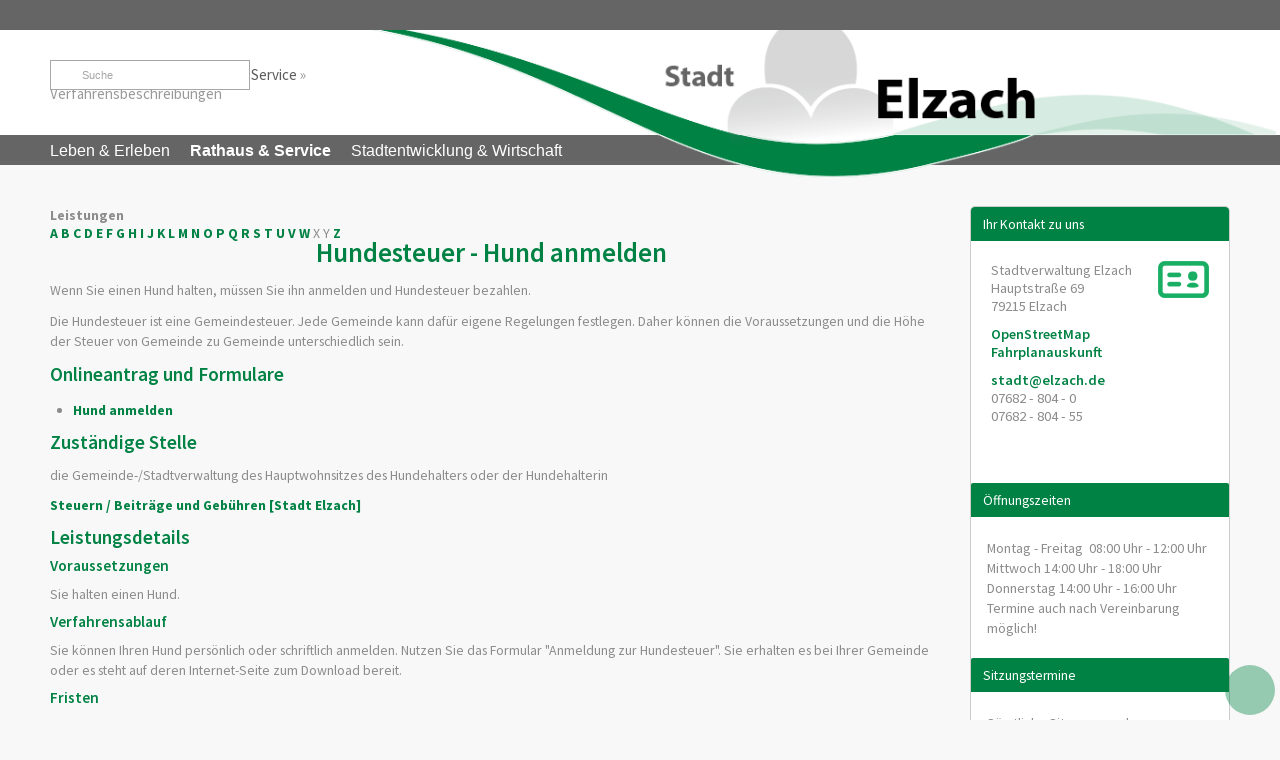

--- FILE ---
content_type: text/html;charset=UTF-8
request_url: https://cms.elzach.de/-/183595/hundesteuer---hund-anmelden/vbid130
body_size: 59956
content:
<!DOCTYPE HTML>
<html lang="de" dir="ltr">
<head>
<meta charset="UTF-8">
<meta name="viewport" content="width=device-width, initial-scale=1.0">
<meta name="generator" content="dvv-Mastertemplates 24.2.0.1-RELEASE">
<meta name="description" content="Wenn Sie einen Hund halten, müssen Sie ihn anmelden und Hundesteuer bezahlen.
Die Hundesteuer ist eine Gemeindesteuer. Jede Gemeinde kann dafür eigene Regelungen ...">
<meta name="og:title" content="Verfahrensbeschreibungen">
<meta name="og:description" content="Wenn Sie einen Hund halten, müssen Sie ihn anmelden und Hundesteuer bezahlen.
Die Hundesteuer ist eine Gemeindesteuer. Jede Gemeinde kann dafür eigene Regelungen ...">
<meta name="og:type" content="website">
<meta name="og:locale" content="de">
<meta name="og:url" content="https://www.elzach.de/183595.html">
<meta name="robots" content="index, follow">
<title>Verfahrensbeschreibungen - Stadt Elzach Hundesteuer - Hund anmelden</title>
<link rel="shortcut icon" href="/site/Elzach/resourceCached/10.3.6.1a/img/favicon.ico">
<link rel='apple-touch-icon' sizes='57x57' href='/site/Elzach/resourceCached/10.3.6.1a/img/apple-icon-57x57.png'>
<link rel='apple-touch-icon' sizes='60x60' href='/site/Elzach/resourceCached/10.3.6.1a/img/apple-icon-60x60.png'>
<link rel='apple-touch-icon' sizes='72x72' href='/site/Elzach/resourceCached/10.3.6.1a/img/apple-icon-72x72.png'>
<link rel='apple-touch-icon' sizes='76x76' href='/site/Elzach/resourceCached/10.3.6.1a/img/apple-icon-76x76.png'>
<link rel='apple-touch-icon' sizes='114x114' href='/site/Elzach/resourceCached/10.3.6.1a/img/apple-icon-114x114.png'>
<link rel='apple-touch-icon' sizes='120x120' href='/site/Elzach/resourceCached/10.3.6.1a/img/apple-icon-120x120.png'>
<link rel='apple-touch-icon' sizes='144x144' href='/site/Elzach/resourceCached/10.3.6.1a/img/apple-icon-144x144.png'>
<link rel='apple-touch-icon' sizes='152x152' href='/site/Elzach/resourceCached/10.3.6.1a/img/apple-icon-152x152.png'>
<link rel='apple-touch-icon' sizes='180x180' href='/site/Elzach/resourceCached/10.3.6.1a/img/apple-icon-180x180.png'>
<link rel='icon' type='image/png' sizes='192x192' href='/site/Elzach/resourceCached/10.3.6.1a/img/android-icon-192x192.png'>
<link rel='icon' type='image/png' sizes='32x32' href='/site/Elzach/resourceCached/10.3.6.1a/img/favicon-32x32.png'>
<link rel='icon' type='image/png' sizes='96x96' href='/site/Elzach/resourceCached/10.3.6.1a/img/favicon-96x96.png'>
<link rel='icon' type='image/png' sizes='16x16' href='/site/Elzach/resourceCached/10.3.6.1a/img/favicon-16x16.png'>
<link rel='manifest' href='/site/Elzach/resourceCached/10.3.6.1a/img/manifest.json'>
<link rel='shortcut icon' href='/site/Elzach/resourceCached/10.3.6.1a/img/favicon.ico'>
<link href="/common/js/jQuery/jquery-ui-themes/1.13.2/base/jquery-ui.min.css" rel="stylesheet" type="text/css">
<link href="/common/js/jQuery/external/bxSlider/jquery.bxslider.css" rel="stylesheet" type="text/css">
<link href="/site/Elzach/resourceCached/10.3.6.1a/css/master.css" rel="stylesheet" type="text/css">
<link href="/common/fontawesome/css/font-awesome.min.css" rel="stylesheet" type="text/css">
<link href="/site/Elzach/resourceCached/10.3.6.1a/css/jquery.cookiebar.css" rel="stylesheet" type="text/css">
<script src="/common/js/jQuery/3.6.4/jquery.min.js"></script>
<script src="/common/js/jQuery/external/hoverIntent/jquery.hoverIntent.min.js"></script>
<script src="/common/js/jQuery/external/superfish/js/superfish.min.js"></script>
<script src="/common/js/jQuery/external/bxSlider/jquery.bxslider.min.js"></script>
<script src="/site/Elzach/resourceCached/10.3.6.1a/mergedScript_de.js"></script>
<script src="/site/Elzach/resourceCached/10.3.6.1a/js/jquery.meanmenu.min.js"></script>
<script src="/site/Elzach/resourceCached/10.3.6.1a/js/jquery.easing.1.3.js"></script>
<script src="/site/Elzach/resourceCached/10.3.6.1a/js/jquery.marquee.min.js"></script>
<script src="/site/Elzach/resourceCached/10.3.6.1a/js/jquery.matchHeight-min.js"></script>
<script src="/site/Elzach/resourceCached/10.3.6.1a/js/jquery.scrollToTop.min.js"></script>
<script src="/site/Elzach/resourceCached/10.3.6.1a/js/jquery.cookiebar.js"></script>
<script>
jQuery.noConflict();
jQuery(function(){jQuery('#nav-top ul').superfish({ delay: 1000}); });
jQuery(document).ready(function(){jQuery('#header nav.ym-hlist').meanmenu({meanScreenWidth:'1250'}); });
jQuery(function(){jQuery('.gallerySlider').bxSlider({slideWidth: 200, minSlides: 1, maxSlides: 6, slideMargin: 20, moveSlides: 1});});
jQuery(function(){jQuery('#toTop').scrollToTop(1000);});
</script>
<link href="/site/Elzach/resourceCached/10.3.6.1a/service-bw/css/sbw.css" rel="stylesheet" type="text/css">
<link href="/site/Elzach/resourceCached/10.3.6.1a/css/custom.css" rel="stylesheet" type="text/css">
</head>
<body id="node183595" class="knot_173391 verfahren-detail body_node level4 id-home171505 stage-off">
<div class="ym-wrapper">
  <div class="ym-wbox">



	<header id="header">
	  <div class="ym-wrapper">
		<div class="ym-wbox">
			<!-- top-custom.vm start -->
<div class="ym-grid tickerWrapper">
		<div id="google_translate_element" class="ym-gr" style="margin: 2px 10px;"></div>
	<script type="text/javascript">
		function googleTranslateElementInit() {
		  new google.translate.TranslateElement({pageLanguage: 'de', layout: google.translate.TranslateElement.InlineLayout.SIMPLE}, 'google_translate_element');
		}
	</script>
	<script type="text/javascript" src="//translate.google.com/translate_a/element.js?cb=googleTranslateElementInit"></script>
</div>
<div class="ym-grid meta">
	<div class="rahmen">
	  <div class="suche">
	  	<div id="quicksearch">
  <form name="search" class="quicksearch noprint" action="/site/Elzach/search/183595/quickSearchResult.html" style="display: inline;" method="get" role="search">
    <label for="qs_query"></label>
  <span class="nowrap">
  <input  type="search" name="query" id="qs_query" class="quicksearchtext" value="Suche" onFocus="if(this.value == this.defaultValue){this.value = '';}">
	<button type="submit" class="quicksearchimg">
		<i class="fa fa-search"></i>
	</button>
    </span>
  </form>
</div>
	  </div>
	  <div class="infobutton">
	  	<div class="infotextLink"><i class="fa fa-info-circle" aria-hidden="true"></i>
							<div class="c100m infotextBox">

					<a id="anker174143"></a><div class="composedcontent-standardseite-elzach block_174143" id="cc_174143">
  <h3 class="basecontent-dvv-sub-heading-3" id="anker174146">Kontakt</h3>
<a id="anker174151"></a>
<div class="basecontent-dvv-kontaktdaten left50" id="id174151">
<div class="contactDataBox">
  <div class="rumpf">


 <script type="application/ld+json">
{"@context": "http://schema.org", "@type": "Organization", "name": "\u003Cstrong\u003EStadtverwaltung\u003Cbr\u003ERathaus Elzach\u003C/strong\u003E", "address": {"@type": "PostalAddress", "addressLocality": "Elzach", "postalCode": "79215", "streetAddress": "Hauptstra\u00DFe 69"}, "email": "stadt@elzach.de", "telephone": "07682 / 804-0", "faxNumber": "07682 / 804-55"}
</script>
<div class="vCard">
<div class="vCardLink"><a aria-label="Adresse in mein Adressbuch übernehmen" class="vCard" href="/site/Elzach/data/174151/cached/vcard.vcf?key=0.ywqdvm3xc1" rel="nofollow" target="_blank"><img alt="Adresse in mein Adressbuch übernehmen" class="border0" src="/site/Elzach/resourceCached/10.3.6.1a/img/links/vCard.png"></a></div>
<div class="organization"><strong>Stadtverwaltung<br>Rathaus Elzach</strong></div>
<div class="street-address">Hauptstraße 69</div>
<div class="cityline"><span class="postal-code">79215</span> <span class="locality">Elzach</span></div>
<div class="mapsLink"><a class="httpsLink externerLink neuFensterLink" href="https://www.openstreetmap.org/search?query=Hauptstra%C3%9Fe%2069%2C%2079215%20Elzach" rel="external noopener" target="_blank" title="Bei OpenStreetMap anzeigen">OpenStreetMap</a></div>
<div class="efaLink"><a class="httpsLink externerLink neuFensterLink" href="https://www.efa-bw.de/nvbw/XSLT_TRIP_REQUEST2?language=de&amp;sessionID=0&amp;place_destination=Elzach&amp;name_destination=Hauptstra%DFe%2069&amp;type_destination=address" onclick="return openWin1('|https://www.efa-bw.de/nvbw/XSLT_TRIP_REQUEST2?language=de&amp;sessionID=0&amp;place_destination=Elzach&amp;name_destination=Hauptstra%DFe%2069&amp;type_destination=address|EFA|scrollbars=yes,status=no,toolbar=no,location=no,directories=no,resizable=yes,menubar=no,width=850,height=650|fullheight,center')" rel="external noopener" target="_blank" title="Elektronische Fahrplanauskunft anzeigen">Fahrplanauskunft</a></div>
<div class="mail">
<span class="bez">E-Mail</span>
<span class="value"><a class="email" href="mailto:stadt@elzach.de">stadt@elzach.de</a></span></div>
<div class="tel">
<span class="bez">Telefon</span>
<span class="value"><span class="tel">07682 / 804-0</span></span>
</div>
<div class="fax">
<span class="bez">Fax</span>
<span class="value"><span class="fax">07682 / 804-55</span></span>
</div>
</div>
<div class="infotext">
<div class="value"><h3>Öffnungszeiten</h3>
Mo - Fr&nbsp;&nbsp; 08:00 - 12:00 Uhr<br>
Mi&nbsp;&nbsp; 14:00 - 18:00 Uhr<br>
Do&nbsp;&nbsp; 14:00 - 16:00 Uhr<br>
Termine auch nach Vereinbarung möglich!</div>
</div>
<br>
  </div>
</div>
</div>
<a id="anker252251"></a>
<div class="basecontent-dvv-kontaktdaten left50" id="id252251">
<div class="contactDataBox">
  <div class="rumpf">


 <script type="application/ld+json">
{"@context": "http://schema.org", "@type": "Organization", "name": "\u003Cstrong\u003ETourist-Info Elzach\u003Cbr\u003E\u003Cbr\u003E  \u003C/strong\u003E", "address": {"@type": "PostalAddress", "addressLocality": "Elzach", "postalCode": "79215", "streetAddress": "Hauptstr. 67"}, "email": "tourist-info@elzach.de", "telephone": "07682 / 19433"}
</script>
<div class="vCard">
<div class="vCardLink"><a aria-label="Adresse in mein Adressbuch übernehmen" class="vCard" href="/site/Elzach/data/252251/cached/vcard.vcf?key=0.dd6b7hil31" rel="nofollow" target="_blank"><img alt="Adresse in mein Adressbuch übernehmen" class="border0" src="/site/Elzach/resourceCached/10.3.6.1a/img/links/vCard.png"></a></div>
<div class="organization"><strong>Tourist-Info Elzach<br><br> </strong></div>
<div class="street-address">Hauptstr. 67</div>
<div class="cityline"><span class="postal-code">79215</span> <span class="locality">Elzach</span></div>
<div class="mapsLink"><a class="httpsLink externerLink neuFensterLink" href="https://www.openstreetmap.org/search?query=Hauptstr.%2067%2C%2079215%20Elzach" rel="external noopener" target="_blank" title="Bei OpenStreetMap anzeigen">OpenStreetMap</a></div>
<div class="efaLink"><a class="httpsLink externerLink neuFensterLink" href="https://www.efa-bw.de/nvbw/XSLT_TRIP_REQUEST2?language=de&amp;sessionID=0&amp;place_destination=Elzach&amp;name_destination=Hauptstr.%2067&amp;type_destination=address" onclick="return openWin1('|https://www.efa-bw.de/nvbw/XSLT_TRIP_REQUEST2?language=de&amp;sessionID=0&amp;place_destination=Elzach&amp;name_destination=Hauptstr.%2067&amp;type_destination=address|EFA|scrollbars=yes,status=no,toolbar=no,location=no,directories=no,resizable=yes,menubar=no,width=850,height=650|fullheight,center')" rel="external noopener" target="_blank" title="Elektronische Fahrplanauskunft anzeigen">Fahrplanauskunft</a></div>
<div class="mail">
<span class="bez">E-Mail</span>
<span class="value"><a class="email" href="mailto:tourist-info@elzach.de">tourist-info@elzach.de</a></span></div>
<div class="tel">
<span class="bez">Telefon</span>
<span class="value"><span class="tel">07682 / 19433</span></span>
</div>
</div>
<div class="infotext">
<div class="value"><h3>Öffnungszeiten</h3>
Hauptstr. 67, Elzach:<br>
Mo&nbsp;&nbsp; geschlossen<br>
Di - Fr&nbsp;&nbsp; 09:00 - 13:00 Uhr<br>
Schulstr. 8, Elzach-Oberprechtal:<br>
Mo | Di | Do&nbsp;&nbsp; 09:00 - 13:00 Uhr<br>
Mi | Fr&nbsp;&nbsp; geschlossen<br></div>
</div>
<br>
  </div>
</div>
</div>
  <p class="basecontent-line-break-text" id="anker1622524">  </p>
</div>
				</div>
				    </div>
	  </div>
	   <div class="ym-gl logo">
		<a href="/startseite.html" title="www.elzach.de (zur Startseite)">
			<img src="/site/Elzach/resourceCached/10.3.6.1a/img/logo-elzach.png" alt="Logo der Stadt Elzach">
		</a>
	   </div>
		<div class="WayhomeWrapper">
			<div class="wayhome noprint"><span class="wayhome">
<span><a href="/startseite.html">Startseite</a></span>
 &raquo; <span><a href="/startseite/rathaus+_+service.html">Rathaus &amp; Service</a></span>
 &raquo; <span><a href="/173631.html">Service</a></span>
 &raquo; <span class="current"><span aria-current="page" class="active">Verfahrensbeschreibungen</span></span>
</span>
</div>
		</div>
	  <nav class="ym-hlist" id="nav-top">
					<ul class="ym-vlist nav_171505 ebene1">
 <li class="nav_172963 ebene1 hasChild child_1"><a href="/startseite/leben+_+erleben.html">Leben &amp; Erleben</a>
  <ul class="nav_172963 ebene2">
   <li class="nav_172975 ebene2 hasChild child_1"><a href="/startseite/leben+_+erleben/stadt+_+info.html">Stadt &amp; Info</a>
    <ul class="nav_172975 ebene3">
     <li class="nav_172987 ebene3 child_1"><a href="/startseite/leben+_+erleben/stadt+elzach.html">Stadt Elzach</a></li>
     <li class="nav_1463949 ebene3 child_2"><a href="/startseite/leben+_+erleben/stadtgeschichte+_+wappen.html">Stadtgeschichte &amp; Wappen</a></li>
     <li class="nav_1464011 ebene3 child_3"><a href="/startseite/leben+_+erleben/stadtteil+katzenmoos.html">Stadtteil Katzenmoos</a></li>
     <li class="nav_1464058 ebene3 child_4"><a href="/startseite/leben+_+erleben/stadtteil+oberprechtal.html">Stadtteil Oberprechtal</a></li>
     <li class="nav_1464193 ebene3 child_5"><a href="/startseite/leben+_+erleben/stadtteil+prechtal.html">Stadtteil Prechtal</a></li>
     <li class="nav_1464259 ebene3 child_6"><a href="/startseite/leben+_+erleben/stadtteil+yach.html">Stadtteil Yach</a></li>
     <li class="nav_173023 ebene3 child_7"><a href="/startseite/leben+_+erleben/staedtepartnerschaften.html">Städtepartnerschaften</a></li>
     <li class="nav_173035 ebene3 child_8"><a href="/startseite/leben+_+erleben/videos.html">Videos</a></li>
     <li class="nav_173047 ebene3 child_9"><a href="/startseite/leben+_+erleben/anreise_+parkplaetze_+stadtplan.html">Anreise, Parkplätze, Stadtplan</a></li>
    </ul></li>
   <li class="nav_173059 ebene2 hasChild child_2"><a href="/173059.html">Bildung &amp; Soziales</a>
    <ul class="nav_173059 ebene3">
     <li class="nav_1041248 ebene3 child_10"><a href="/startseite/leben+_+erleben/kinderbetreuung+neu.html">Kinderbetreuung</a></li>
     <li class="nav_1050010 ebene3 child_2"><a href="https://www.kitaweb-bw.de/kita/vormStdPage.jsp?gkz=316010" rel="external noopener" target="_new" title="Online-Anmeldung fÃ¼r einen Kindergartenplatz">Vormerkung Kindergartenplatz</a></li>
     <li class="nav_173083 ebene3 child_3"><a href="/startseite/leben+_+erleben/ferienbetreuung.html">Sommerferienprogramm</a></li>
     <li class="nav_206270 ebene3 child_4"><a href="/startseite/leben+_+erleben/schulen.html">Schulen</a></li>
     <li class="nav_1465750 ebene3 child_5"><a href="/startseite/leben+_+erleben/begabtenfoerderung+josef+burger+stiftung.html">Josef Burger Stiftung</a></li>
     <li class="nav_1465773 ebene3 child_6"><a href="/1465773.html">Jugendreferat</a></li>
     <li class="nav_173131 ebene3 child_7"><a href="/startseite/leben+_+erleben/senioren+_+menschen+mit+behinderung.html">Senioren &amp; Menschen mit Behinderung</a></li>
     <li class="nav_173143 ebene3 child_8"><a href="/startseite/leben+_+erleben/kirchen.html">Kirchen</a></li>
    </ul></li>
   <li class="nav_173167 ebene2 hasChild child_3"><a href="/startseite/leben+_+erleben/freizeit+_+kultur.html">Freizeit &amp; Kultur</a>
    <ul class="nav_173167 ebene3">
     <li class="nav_173263 ebene3 child_9"><a href="/startseite/leben+_+erleben/veranstaltungen+planen.html">Veranstaltungen planen</a></li>
     <li class="nav_299883 ebene3 child_2"><a href="/startseite/leben+_+erleben/veranstaltungen.html">Veranstaltungskalender</a></li>
     <li class="nav_243647 ebene3 child_3"><a href="/startseite/leben+_+erleben/vereinsverzeichnis.html">Vereinsverzeichnis</a></li>
     <li class="nav_231295 ebene3 child_4"><a href="/231295.html">Freibäder</a></li>
     <li class="nav_229361 ebene3 child_5"><a href="/229361.html">Museen</a></li>
     <li class="nav_173239 ebene3 child_6"><a href="/startseite/leben+_+erleben/buecherei.html">Bücherei</a></li>
     <li class="nav_227981 ebene3 child_7"><a href="/227981.html">Veranstaltungsräume</a></li>
     <li class="nav_259852 ebene3 child_8"><a href="/startseite/leben+_+erleben/maerkte+_+feste.html">Märkte &amp; Feste</a></li>
    </ul></li>
   <li class="nav_173275 ebene2 hasChild child_4"><a href="/startseite/leben+_+erleben/urlaub+in+elzach.html">Urlaub in Elzach</a>
    <ul class="nav_173275 ebene3">
     <li class="nav_173287 ebene3 child_9"><a href="/startseite/leben+_+erleben/uebernachten+in+elzach.html">Übernachten in Elzach</a></li>
     <li class="nav_1364284 ebene3 child_2"><a href="/startseite/leben+_+erleben/gastronomie+oeffnungszeiten.html">Gastronomie Öffnungszeiten</a></li>
     <li class="nav_173299 ebene3 child_3"><a href="/startseite/leben+_+erleben/wandern+im+zweitaelerland.html">Wandern im ZweiTälerLand</a></li>
     <li class="nav_173311 ebene3 child_4"><a href="/startseite/leben+_+erleben/unterwegs+mit+dem+rad.html">Unterwegs mit dem Rad</a></li>
     <li class="nav_173323 ebene3 child_5"><a href="/startseite/leben+_+erleben/urlaub+mit+dem+wohnmobil.html">Urlaub mit dem Wohnmobil</a></li>
     <li class="nav_675901 ebene3 child_6"><a href="/startseite/leben+_+erleben/angeln+in+elzach.html">Angeln in Elzach</a></li>
     <li class="nav_173335 ebene3 child_7"><a href="/startseite/leben+_+erleben/konus-gaestekarte+_+kurtaxe.html">KONUS-Gästekarte &amp; Kurtaxe</a></li>
     <li class="nav_980206 ebene3 child_8"><a href="/startseite/leben+_+erleben/schwarzwaldcard.html">SchwarzwaldCard</a></li>
     <li class="nav_674197 ebene3 child_9"><a href="/startseite/leben+_+erleben/tourist-information+vor+ort.html">Tourist-Information vor Ort</a></li>
    </ul></li>
  </ul></li>
 <li class="nav_173391 ebene1 hasChild currentParent child_2"><a href="/startseite/rathaus+_+service.html">Rathaus &amp; Service</a>
  <ul class="nav_173391 ebene2">
   <li class="nav_173403 ebene2 hasChild child_5"><a href="/startseite/rathaus+_+service/politik+_+verwaltung.html">Politik &amp; Verwaltung</a>
    <ul class="nav_173403 ebene3">
     <li class="nav_173415 ebene3 child_10"><a href="/startseite/rathaus+_+service/buergermeister.html">Bürgermeister</a></li>
     <li class="nav_1317151 ebene3 child_2"><a href="https://serviceportal.elzach.de/" rel="external noopener" target="_blank">Rathausteam</a></li>
     <li class="nav_1360498 ebene3 child_3"><a href="/startseite/rathaus+_+service/gemeinderat+2024-2029.html">Gemeinderat</a></li>
     <li class="nav_173451 ebene3 child_4"><a href="/startseite/rathaus+_+service/ortschaftsrat+und+ortsvorsteher.html">Ortschaftsrat und Ortsvorsteher</a></li>
     <li class="nav_224954 ebene3 child_5"><a href="/startseite/rathaus+_+service/weitere+gremien.html">Weitere Gremien</a></li>
     <li class="nav_253739 ebene3 child_6"><a href="/startseite/rathaus+_+service/sitzungstermine.html">Sitzungstermine</a></li>
     <li class="nav_619133 ebene3 child_7"><a href="/startseite/rathaus+_+service/ratsinfosystem+_+buergerinfoportal.html">Ratsinformationssystem</a></li>
     <li class="nav_415965 ebene3 child_8"><a href="/startseite/rathaus+_+service/haushalt.html">Haushalt</a></li>
     <li class="nav_173487 ebene3 child_9"><a href="/startseite/rathaus+_+service/wahlen.html">Wahlen</a></li>
    </ul></li>
   <li class="nav_173499 ebene2 hasChild child_2"><a href="/173499.html">Städtische Einrichtungen</a>
    <ul class="nav_173499 ebene3">
     <li class="nav_173511 ebene3 child_10"><a href="/startseite/rathaus+_+service/bauhof+-+technische+dienste.html">Bauhof - Technische Dienste</a></li>
     <li class="nav_173523 ebene3 child_2"><a href="/startseite/rathaus+_+service/eigenbetrieb+stadtentwaesserung.html">Eigenbetrieb Stadtentwässerung</a></li>
     <li class="nav_260283 ebene3 child_3"><a href="/startseite/rathaus+_+service/eigenbetrieb+stadtwerke.html">Eigenbetrieb Stadtwerke</a></li>
     <li class="nav_227956 ebene3 child_4"><a href="/startseite/rathaus+_+service/hallen_+buergerzentrum_+trauzimmer.html">Veranstaltungsräume</a></li>
     <li class="nav_173571 ebene3 child_5"><a href="/startseite/rathaus+_+service/freibaeder.html">Freibäder</a></li>
     <li class="nav_229312 ebene3 child_6"><a href="/startseite/rathaus+_+service/museen.html">Museen</a></li>
     <li class="nav_252558 ebene3 child_7"><a href="/startseite/rathaus+_+service/freiwillige+feuerwehr.html">Freiwillige Feuerwehr</a></li>
     <li class="nav_173607 ebene3 child_8"><a href="/startseite/rathaus+_+service/friedhoefe.html">Friedhöfe</a></li>
     <li class="nav_173619 ebene3 child_9"><a href="/startseite/rathaus+_+service/energie+_+klimaschutz.html">Energie + Klimaschutz</a></li>
     <li class="nav_173559 ebene3 child_10"><a href="/startseite/rathaus+_+service/stadtwald+_forstrevier+elzach-rohrhardsberg_.html">Stadtwald (Forstrevier Elzach-Rohrhardsberg)</a></li>
    </ul></li>
   <li class="nav_173631 ebene2 hasChild currentParent child_3"><a href="/173631.html">Service</a>
    <ul class="nav_173631 ebene3">
     <li class="nav_251104 ebene3 child_11"><a href="/startseite/rathaus+_+service/ortsrecht.html">Ortsrecht</a></li>
     <li class="nav_251159 ebene3 child_2"><a href="/startseite/rathaus+_+service/steuern_gebuehren_beitraege.html">Steuern/Gebühren/Beiträge</a></li>
     <li class="nav_183583 ebene3 child_3"><a href="/startseite/rathaus+_+service/lebenslagen+bw.html">Lebenslagen BW</a></li>
     <li class="nav_1317033 ebene3 child_4"><a href="/startseite/rathaus+_+service/formulare+neu.html">Formulare</a></li>
     <li class="nav_173703 ebene3 child_5"><a href="/startseite/rathaus+_+service/fundsachen.html">Fundsachen</a></li>
     <li class="nav_258513 ebene3 child_6"><a href="/startseite/rathaus+_+service/notrufnummern.html">Notrufnummern</a></li>
     <li class="nav_288652 ebene3 child_7"><a href="/startseite/rathaus+_+service/abfallbeseitigung++_+bauschutt.html">Abfallbeseitigung / Bauschutt</a></li>
    </ul></li>
   <li class="nav_173727 ebene2 hasChild child_4"><a href="/startseite/rathaus+_+service/aktuelles.html">Aktuelles</a>
    <ul class="nav_173727 ebene3">
     <li class="nav_173739 ebene3 child_8"><a href="/startseite/rathaus+_+service/pressemeldungen.html">Pressemeldungen</a></li>
     <li class="nav_1443335 ebene3 child_2"><a href="/startseite/rathaus+_+service/stellenangebote+neu.html">Stellenangebote</a></li>
     <li class="nav_224054 ebene3 child_3"><a href="/startseite/rathaus+_+service/mitteilungsblatt.html">Mitteilungsblatt</a></li>
     <li class="nav_1333488 ebene3 child_4"><a href="/startseite/rathaus+_+service/oeffentliche+bekanntmachungen+neu.html">Öffentliche Bekanntmachungen</a></li>
    </ul></li>
  </ul></li>
 <li class="nav_173794 ebene1 hasChild child_3"><a href="/startseite/stadtentwicklung+_+wirtschaft.html">Stadtentwicklung &amp; Wirtschaft </a>
  <ul class="nav_173794 ebene2">
   <li class="nav_173806 ebene2 hasChild child_5"><a href="/startseite/stadtentwicklung+_+wirtschaft/planen+_+bauen.html">Planen &amp; Bauen</a>
    <ul class="nav_173806 ebene3">
     <li class="nav_258426 ebene3 child_5"><a href="/startseite/stadtentwicklung+_+wirtschaft/gemeindeverwaltungsverband.html">Gemeindeverwaltungsverband</a></li>
     <li class="nav_486637 ebene3 child_2"><a href="/startseite/stadtentwicklung+_+wirtschaft/bauleitplanung.html">Bauleitplanung</a></li>
     <li class="nav_173830 ebene3 child_3"><a href="/startseite/stadtentwicklung+_+wirtschaft/baugebiete.html">Baugebiete</a></li>
     <li class="nav_252424 ebene3 child_4"><a href="/startseite/stadtentwicklung+_+wirtschaft/gewerbegebiete.html">Gewerbegebiete</a></li>
     <li class="nav_173878 ebene3 child_5"><a href="/startseite/stadtentwicklung+_+wirtschaft/hochwasserschutz.html">Hochwasserschutz</a></li>
     <li class="nav_255275 ebene3 child_6"><a href="/startseite/stadtentwicklung+_+wirtschaft/mindestflur-+_+biotopvernetzung.html">Mindestflur- / Biotopvernetzung</a></li>
     <li class="nav_173854 ebene3 child_7"><a href="/startseite/stadtentwicklung+_+wirtschaft/gutachterausschuss.html">Gutachterausschuss</a></li>
     <li class="nav_173866 ebene3 child_8"><a href="/startseite/stadtentwicklung+_+wirtschaft/bodenrichtwerte.html">Bodenrichtwerte</a></li>
     <li class="nav_1086350 ebene3 child_9"><a href="/startseite/stadtentwicklung+_+wirtschaft/laermaktionsplan.html">Lärmaktionsplan</a></li>
    </ul></li>
   <li class="nav_173890 ebene2 hasChild child_2"><a href="/startseite/stadtentwicklung+_+wirtschaft/projekte.html">Projekte</a>
    <ul class="nav_173890 ebene3">
     <li class="nav_173902 ebene3 child_10"><a href="/startseite/stadtentwicklung+_+wirtschaft/bauausschreibungen.html">Bauausschreibungen</a></li>
     <li class="nav_703117 ebene3 child_2"><a href="/startseite/stadtentwicklung+_+wirtschaft/weitere+ausschreibungen.html">Weitere Ausschreibungen</a></li>
     <li class="nav_173950 ebene3 child_3"><a href="/startseite/stadtentwicklung+_+wirtschaft/breitbandausbau+-+glaserfaser.html">Breitbandausbau - Glaserfaser </a></li>
     <li class="nav_173926 ebene3 child_4"><a href="/startseite/stadtentwicklung+_+wirtschaft/nahwaermeausbau.html">Nahwärmeausbau</a></li>
     <li class="nav_173938 ebene3 child_5"><a href="/startseite/stadtentwicklung+_+wirtschaft/windkraft.html">Windkraft</a></li>
    </ul></li>
   <li class="nav_173974 ebene2 hasChild child_3"><a href="/startseite/stadtentwicklung+_+wirtschaft/gewerbe+_+handel.html">Gewerbe &amp; Handel</a>
    <ul class="nav_173974 ebene3">
     <li class="nav_838569 ebene3 child_6"><a href="/startseite/stadtentwicklung+_+wirtschaft/einfache+auskunft+aus+gewerberegister.html">Einfache Auskunft aus Gewerberegister</a></li>
    </ul></li>
   <li class="nav_174034 ebene2 hasChild child_4"><a href="/startseite/stadtentwicklung+_+wirtschaft/wirtschaft.html">Wirtschaft</a>
    <ul class="nav_174034 ebene3">
     <li class="nav_174046 ebene3 child_2"><a href="/startseite/stadtentwicklung+_+wirtschaft/wirtschaftsfoerderung.html">Wirtschaftsförderung</a></li>
     <li class="nav_174070 ebene3 child_2"><a href="/startseite/stadtentwicklung+_+wirtschaft/landwirtschaft.html">Landwirtschaft</a></li>
    </ul></li>
  </ul></li>
</ul>
			  </nav>
	</div>
</div>
	<div class="c100m" id="stage">
		<a id="anker174332"></a><div class="composedcontent-dvv-row subcolumns linearize-level-2" id="row_174332">
  <div id="id174333" class="ym-g100">
    <div class="subcl"><a id="anker174333"></a>
      <div class="composedcontent-dvv-column2 subrows bxslider-auto" id="col_174333">
        <div id="id954147">
          <div><a id="anker954147"></a>
            <article class="composedcontent-dvv-box boxborder block_954147" id="cc_954147">
              <div id="boxid954148" class="boxChild"><figure class="basecontent-image image" id="anker954148"><div class='image-inner' id='img_954148'><img alt="Panoramabild Elzach im Winter" src="/site/Elzach/get/params_E2006695894/954148/Elzach%20Winterbild.jpg" title="Panoramabild Elzach im Winter"></div></figure></div>
            </article>
          </div>
        </div>
        <div id="id1572791">
          <div><a id="anker1572791"></a>
            <article class="composedcontent-dvv-box boxborder block_1572791" id="cc_1572791">
              <div id="boxid1572792" class="boxChild"><figure class="basecontent-image image" id="anker1572792"><div class='image-inner' id='img_1572792'><img alt="Schwarzwald Heimat Markt in Elzach am 25. und 26. April 2026" src="/site/Elzach/get/params_E1522554366/1572792/2026%20SHM%20Header26-03%202500x600px.png" title="Schwarzwald Heimat Markt in Elzach am 25. und 26. April 2026"></div></figure></div>
            </article>
          </div>
        </div>
        <div id="id853262">
          <div><a id="anker853262"></a>
            <article class="composedcontent-dvv-box boxborder block_853262" id="cc_853262">
              <div id="boxid853263" class="boxChild"><figure class="basecontent-image image" id="anker853263"><div class='image-inner' id='img_853263'><a class="httpsLink externerLink neuFensterLink" href="https://www.gewerbeverein-elzach.de/jobs/" rel="external noopener" target="_blank" title="Zur Jobb&ouml;rse des Gewerbevereins Elzach"><img alt="zur Jobbörse des Gewerbeverein Elzach" src="/site/Elzach/get/params_E1986464090/853263/header_stadt_Jobboerse.jpg" title="zur Jobbörse des Gewerbeverein Elzach"></a></div></figure></div>
            </article>
          </div>
        </div>
        <div id="id303078">
          <div><a id="anker303078"></a>
            <article class="composedcontent-dvv-box boxborder block_303078" id="cc_303078">
              <div id="boxid303079" class="boxChild"><figure class="basecontent-image image" id="anker303079"><div class='image-inner' id='img_303079'><img alt="Winter auf dem Goldenen Kopf" src="/site/Elzach/get/params_E-955407007/303079/dk_header_winter_am_goldenen_kopf.jpg" title="Winter auf dem Goldenen Kopf"></div></figure></div>
            </article>
          </div>
        </div>
      </div>
    </div>
  </div>
</div>
	</div>
<!-- top-custom.vm end -->
		</div>
	  </div>
	</header>

	<div id="main" class="ym-clearfix" role="main">
	  <div class="ym-wrapper">


		<div class="ym-column rahmen">

			<div class="ym-col2 ">
			  <div class="ym-cbox">
				<!-- content-custom.vm start -->
<a id="pageTop"></a>
<section id="content">

    <!-- url_module = /service-bw/index.vm -->
<div class="verfahren">
                        <strong class="modul">Leistungen</strong>

                    <div aria-label="Register" class="folderRegister ym-noprint ui-widget" role="navigation">  <a class="ym-skiplinks" href="#rb1end">Alphabetisches Register überspringen</a>  <span class="ui-corner-all ui-state-default"><a class="aktiv padMe" href="/,(ankerA)/183595.html#ankerA" title="Buchstabe A">A</a></span>  <span class="ui-corner-all ui-state-default"><a class="aktiv padMe" href="/,(ankerB)/183595.html#ankerB" title="Buchstabe B">B</a></span>  <span class="ui-corner-all ui-state-default"><a class="aktiv padMe" href="/,(ankerC)/183595.html#ankerC" title="Buchstabe C">C</a></span>  <span class="ui-corner-all ui-state-default"><a class="aktiv padMe" href="/,(ankerD)/183595.html#ankerD" title="Buchstabe D">D</a></span>  <span class="ui-corner-all ui-state-default"><a class="aktiv padMe" href="/,(ankerE)/183595.html#ankerE" title="Buchstabe E">E</a></span>  <span class="ui-corner-all ui-state-default"><a class="aktiv padMe" href="/,(ankerF)/183595.html#ankerF" title="Buchstabe F">F</a></span>  <span class="ui-corner-all ui-state-default"><a class="aktiv padMe" href="/,(ankerG)/183595.html#ankerG" title="Buchstabe G">G</a></span>  <span class="ui-corner-all ui-state-default"><a class="aktiv padMe" href="/,(ankerH)/183595.html#ankerH" title="Buchstabe H">H</a></span>  <span class="ui-corner-all ui-state-default"><a class="aktiv padMe" href="/,(ankerI)/183595.html#ankerI" title="Buchstabe I">I</a></span>  <span class="ui-corner-all ui-state-default"><a class="aktiv padMe" href="/,(ankerJ)/183595.html#ankerJ" title="Buchstabe J">J</a></span>  <span class="ui-corner-all ui-state-default"><a class="aktiv padMe" href="/,(ankerK)/183595.html#ankerK" title="Buchstabe K">K</a></span>  <span class="ui-corner-all ui-state-default"><a class="aktiv padMe" href="/,(ankerL)/183595.html#ankerL" title="Buchstabe L">L</a></span>  <span class="ui-corner-all ui-state-default"><a class="aktiv padMe" href="/,(ankerM)/183595.html#ankerM" title="Buchstabe M">M</a></span>  <span class="ui-corner-all ui-state-default"><a class="aktiv padMe" href="/,(ankerN)/183595.html#ankerN" title="Buchstabe N">N</a></span>  <span class="ui-corner-all ui-state-default"><a class="aktiv padMe" href="/,(ankerO)/183595.html#ankerO" title="Buchstabe O">O</a></span>  <span class="ui-corner-all ui-state-default"><a class="aktiv padMe" href="/,(ankerP)/183595.html#ankerP" title="Buchstabe P">P</a></span>  <span class="ui-corner-all ui-state-default"><a class="aktiv padMe" href="/,(ankerQ)/183595.html#ankerQ" title="Buchstabe Q">Q</a></span>  <span class="ui-corner-all ui-state-default"><a class="aktiv padMe" href="/,(ankerR)/183595.html#ankerR" title="Buchstabe R">R</a></span>  <span class="ui-corner-all ui-state-default"><a class="aktiv padMe" href="/,(ankerS)/183595.html#ankerS" title="Buchstabe S">S</a></span>  <span class="ui-corner-all ui-state-default"><a class="aktiv padMe" href="/,(ankerT)/183595.html#ankerT" title="Buchstabe T">T</a></span>  <span class="ui-corner-all ui-state-default"><a class="aktiv padMe" href="/,(ankerU)/183595.html#ankerU" title="Buchstabe U">U</a></span>  <span class="ui-corner-all ui-state-default"><a class="aktiv padMe" href="/,(ankerV)/183595.html#ankerV" title="Buchstabe V">V</a></span>  <span class="ui-corner-all ui-state-default"><a class="aktiv padMe" href="/,(ankerW)/183595.html#ankerW" title="Buchstabe W">W</a></span>  <span class="ui-corner-all ui-state-default"><span aria-hidden="true" class="padMe ui-state-disabled">X</span></span>  <span class="ui-corner-all ui-state-default"><span aria-hidden="true" class="padMe ui-state-disabled">Y</span></span>  <span class="ui-corner-all ui-state-default"><a class="aktiv padMe" href="/,(ankerZ)/183595.html#ankerZ" title="Buchstabe Z">Z</a></span>  <a id="rb1end"></a></div>
                        <div class="leistungen leistungen-detail leistungen-detail-6011579"
     ><!-- id 6011579 | 598 --><a
        name="vb"></a>

        <h1 class="titel">Hundesteuer - Hund anmelden</h1>
    <nav>
        <ul class="u-anchor-links"></ul>
    </nav>
            <div class="preamble section-text"><p>Wenn Sie einen Hund halten, müssen Sie ihn anmelden und Hundesteuer bezahlen.</p>
<p><span class="sbw-langtext">Die Hundesteuer ist eine Gemeindesteuer. Jede Gemeinde kann dafür eigene Regelungen festlegen. Daher können die Voraussetzungen und die Höhe der Steuer von Gemeinde zu Gemeinde unterschiedlich sein.</span></p></div>
                <div class="section section-formulare formulare">
            <h2>Onlineantrag und Formulare</h2>
            <ul class="prozesse">
                                                                                                                <li><a class="externerLink" href="https://www.service-bw.de/onlineantraege/onlineantrag?prozessKey=m6000831.SBWS-HSAn-HundesteuerAnmeldung&regionIds=[base64]&regionName=Elzach&ags=08316010&leistungId=6011579" target="_blank"
                                   rel="noopener">Hund anmelden</a></li>
                                                                                        </ul>
                    </div>
<div class="section section-zustaendigkeit">
        <h2>Zust&auml;ndige Stelle</h2>
                            <div class="section-text"><p>die Gemeinde-/Stadtverwaltung des Hauptwohnsitzes des Hundehalters oder der Hundehalterin</p></div>
                <div class="stelle stelle-6047861">
            <a href="/-/183619/steuern--beitraege-und-gebuehren-stadt-elzach/oe6047861">
                Steuern / Beiträge und Gebühren [Stadt Elzach]
            </a>
                                                            </div>
    </div>
    <div class="details">
        <h2>Leistungsdetails</h2>

        <div class="details-inner" data-heading-level="h3">

                        <div class="section section-voraussetungen"><h3>Voraussetzungen</h3><div class="section-text"><p>Sie halten einen Hund.</p></div></div>
            <div class="section section-verfahrensablauf"><h3>Verfahrensablauf</h3><div class="section-text"><p>Sie können Ihren Hund persönlich oder schriftlich anmelden. <span class="sbw-langtext">Nutzen Sie das Formular "Anmeldung zur Hundesteuer". Sie erhalten es bei Ihrer Gemeinde oder es steht auf deren Internet-Seite zum Download bereit.</span></p></div></div>
            <div class="section section-fristen"><h3>Fristen</h3><div class="section-text"><p>Sie müssen den Hund innerhalb eines Monats ab dem Tag anmelden,</p>
<ul>
 <li>seit dem Sie einen Hund halten oder</li>
 <li>seit dem Sie in die Gemeinde gezogen sind.</li>
</ul>
<p>Die Gemeinde kann eine kürzere oder längere Frist festlegen.</p></div></div>
            <div class="section section-unterlagen"><h3>Erforderliche Unterlagen</h3><div class="section-text"><p>eventuell: Rassenachweis; das kann für die Höhe der Hundesteuer wichtig sein.</p>
<p>Erkundigen Sie sich vorher bei der zuständigen Stelle, ob und welche Unterlagen Sie vorlegen müssen.</p></div></div>
            <div class="section section-kosten"><h3>Kosten</h3><div class="section-text"><p>Es fallen Gebühren von X Euro an</p></div></div>
            <div class="section section-sonstiges"><h3>Hinweise</h3><div class="section-text"><p>Melden Sie Ihren Hund nicht an, ist das eine Ordnungswidrigkeit.</p>
<p>Beachten Sie auch mögliche Regelungen zu Leinenzwang, Hundekotbeseitigung und verbotenen Orten wie beispielsweise Metzgereien in Ihrer Gemeinde.</p></div></div>
        </div>
    </div>
    <div class="section section-rechtsgrundlage"><h3>Rechtsgrundlage</h3><div class="section-text"><p><a class="sp-m-externalLink" href="https://www.landesrecht-bw.de/bsbw/document/jlr-KAGBW2005rahmen" rel="noopener noreferrer" target="_blank">Kommunalabgabengesetz (KAG) <span></span></a></p>
<ul>
 <li>§ 9 Absatz 3 Gemeindesteuern in Verbindung mit der jeweiligen Satzung Ihrer Gemeinde</li>
</ul></div></div>
    <div class="section section-freigabevermerk"><h3>Freigabevermerk</h3><div class="section-text"><p>12.06.2025 <span>Finanzministerium Baden-Württemberg, Innenministerium Baden-Württemberg</span></p></div></div>
</div>
    </div>
<script>
   'use strict';function leistungenSearch(){let a=document.getElementsByClassName("leistungen");search(a,"leistungSearch")}function stichworteSearch(){let a=document.getElementsByClassName("stichworte");search(a,"stichwortSearch")}function formularSearch(){let a=document.getElementsByClassName("formulare");search(a,"formSearch")}function aemterListSearch(){let a=document.getElementsByClassName("lpUL");search(a,"aemterSearch")}
function searchReset(a,c){a.value="";"stichwortSearch"===c?stichworteSearch():"leistungSearch"===c?leistungenSearch():"formSearch"===c?formularSearch():"aemterSearch"===c&&(aemterListSearch(),location.reload())}
function search(a,c){let e=document.getElementById(c),g=e.value.toUpperCase();var d=!1;let k=document.getElementsByClassName("folderRegister").item(0);e.addEventListener("search",function(b){searchReset(e,c)});e.addEventListener("keypress",function(b){13===(b.which||b.key)&&b.preventDefault()});if("aemterSearch"===c)searchAemterList(a,g,d);else{let b=1;"leistungSearch"===c&&(b=0);for(b;b<a.length;b++){d=a[b].getElementsByTagName("li");let f=!1,h=!0;for(let l=0;l<d.length;l++){let m=d[l],n=m.getElementsByTagName("a")[0];
-1<(n.textContent||n.innerText).toUpperCase().indexOf(g)?h=m.hidden=!1:f=m.hidden=!0}a[b].parentElement.hidden=f&&h;d=a[b].parentElement.hidden}k.hidden=0<g.length&&d}}
function searchAemterList(a,c,e){const g=document.querySelector("nav:has(.pagination)");0>=c.length&&location.reload();for(let d=0;d<a.length;d++){const k=a[d].getElementsByTagName("li");for(let b=0;b<k.length;b++){let f=k[b],h=f.getElementsByTagName("a")[0];-1<(h.textContent||h.innerText).toUpperCase().indexOf(c)?(f.hidden=!1,e=!0):f.hidden=!0}}g.hidden=0<c.length&&e;jQuery("h2").each(function(){let d=jQuery(this);d.nextUntil("h2").filter("ul.lpUL li");jQuery(d).hide();jQuery(".lpAnker").hide()})}
;
</script>
</section>
<!-- content-custom.vm end -->
							  </div>
		    </div>
			  <div class="ym-col3">
				<div class="ym-cbox">
				  <!-- service-custom.vm start -->
<div id="service">
	<a id="anker243049"></a><div class="composedcontent-standardseite-elzach block_243049" id="cc_243049">
  <h3 class="basecontent-dvv-sub-heading-3" id="anker243050">Ihr Kontakt zu uns</h3>
<a id="anker243051"></a>
<div class="basecontent-dvv-kontaktdaten" id="id243051">
<div class="contactDataBox">
  <div class="rumpf">


 <script type="application/ld+json">
{"@context": "http://schema.org", "@type": "Organization", "name": "Stadtverwaltung Elzach", "address": {"@type": "PostalAddress", "addressLocality": "Elzach", "postalCode": "79215", "streetAddress": "Hauptstra\u00DFe 69"}, "email": "stadt@elzach.de", "telephone": "07682 - 804 - 0", "faxNumber": "07682 - 804 - 55"}
</script>
<div class="vCard">
<div class="vCardLink"><a aria-label="Adresse in mein Adressbuch übernehmen" class="vCard" href="/site/Elzach/data/243051/cached/vcard.vcf?key=0.6bkt2bjzw7" rel="nofollow" target="_blank"><img alt="Adresse in mein Adressbuch übernehmen" class="border0" src="/site/Elzach/resourceCached/10.3.6.1a/img/links/vCard.png"></a></div>
<div class="organization">Stadtverwaltung Elzach</div>
<div class="street-address">Hauptstraße 69</div>
<div class="cityline"><span class="postal-code">79215</span> <span class="locality">Elzach</span></div>
<div class="mapsLink"><a class="httpsLink externerLink neuFensterLink" href="https://www.openstreetmap.org/search?query=Hauptstra%C3%9Fe%2069%2C%2079215%20Elzach" rel="external noopener" target="_blank" title="Bei OpenStreetMap anzeigen">OpenStreetMap</a></div>
<div class="efaLink"><a class="httpsLink externerLink neuFensterLink" href="https://www.efa-bw.de/nvbw/XSLT_TRIP_REQUEST2?language=de&amp;sessionID=0&amp;place_destination=Elzach&amp;name_destination=Hauptstra%DFe%2069&amp;type_destination=address" onclick="return openWin1('|https://www.efa-bw.de/nvbw/XSLT_TRIP_REQUEST2?language=de&amp;sessionID=0&amp;place_destination=Elzach&amp;name_destination=Hauptstra%DFe%2069&amp;type_destination=address|EFA|scrollbars=yes,status=no,toolbar=no,location=no,directories=no,resizable=yes,menubar=no,width=850,height=650|fullheight,center')" rel="external noopener" target="_blank" title="Elektronische Fahrplanauskunft anzeigen">Fahrplanauskunft</a></div>
<div class="mail">
<span class="bez">E-Mail</span>
<span class="value"><a class="email" href="mailto:stadt@elzach.de">stadt@elzach.de</a></span></div>
<div class="tel">
<span class="bez">Telefon</span>
<span class="value"><span class="tel">07682 - 804 - 0</span></span>
</div>
<div class="fax">
<span class="bez">Fax</span>
<span class="value"><span class="fax">07682 - 804 - 55</span></span>
</div>
</div>
<br>
  </div>
</div>
</div>
  <h3 class="basecontent-dvv-sub-heading-3" id="anker243052">Öffnungszeiten</h3>
<a id="anker243053"></a>
  <div class="composedcontent-dvv-box boxborder block_243053" id="cc_243053">
    <div id="boxid243054" class="boxChild">
      <p class="basecontent-line-break-text" id="anker243054">Montag - Freitag  08:00 Uhr - 12:00 Uhr<br>Mittwoch 14:00 Uhr - 18:00 Uhr<br>Donnerstag 14:00 Uhr - 16:00 Uhr<br>Termine auch nach Vereinbarung möglich!<br> </p>
    </div>
  </div>
  <h3 class="basecontent-dvv-sub-heading-3" id="anker243055">Sitzungstermine</h3>
<a id="anker243056"></a>
  <div class="composedcontent-dvv-box boxborder block_243056" id="cc_243056">
    <div id="boxid243057" class="boxChild">
      <p class="basecontent-line-break-text kein-link" id="anker243057">Sämtliche Sitzungs- und Ausschusstermine sowie Tagesordnungen und Protokolle <a class="internerLink" href="/startseite/rathaus+_+service/sitzungstermine.html" title="Internet Link zu den Sitzungsterminen">finden Sie hier</a>.<br> </p>
    </div>
  </div>
  <h3 class="basecontent-dvv-sub-heading-3" id="anker243058">Ortsrecht</h3>
<a id="anker243059"></a>
  <div class="composedcontent-dvv-box boxborder block_243059" id="cc_243059">
    <div id="boxid243060" class="boxChild">
      <p class="basecontent-line-break-text kein-link" id="anker243060">Gemeindespezifische Satzungen, Verordnungen und Richtlinien im PDF-Format stehen hier zum Download bereit. Folgen Sie dazu diesem Link: <a class="internerLink" href="/startseite/rathaus+_+service/ortsrecht.html" title="Öffnet internen Link in aktuellem Fenster">Ortsrecht der Stadt Elzach</a><br> </p>
    </div>
  </div>
  <h3 class="basecontent-dvv-sub-heading-3" id="anker243061">Sprechstunden des Bürgermeisters</h3>
<a id="anker243062"></a>
  <div class="composedcontent-dvv-box boxborder block_243062" id="cc_243062">
    <div id="boxid243063" class="boxChild">
      <p class="basecontent-line-break-text" id="anker243063">In regelmäßigen Abständen hält der Bürgermeister Sprechstunden ab, in denen Sie Ideen, Wünsche und Anliegen direkt vortragen können.</p>
    </div>
  </div>
<a id="anker274934"></a>
<div class="basecontent-dvv-kontaktdaten" id="id274934">
<div class="contactDataBox">
  <div class="rumpf">


 <script type="application/ld+json">
{"@context": "http://schema.org", "@type": "Person", "address": {"@type": "PostalAddress", "name": "Michaela Wisser"}, "email": "michaela.wisser@elzach.de", "telephone": "07682 / 804-51"}
</script>
<div class="vCard">
<div class="vCardLink"><a aria-label="Adresse in mein Adressbuch übernehmen" class="vCard" href="/site/Elzach/data/274934/cached/vcard.vcf?key=0.lw88n5jzw8" rel="nofollow" target="_blank"><img alt="Adresse in mein Adressbuch übernehmen" class="border0" src="/site/Elzach/resourceCached/10.3.6.1a/img/links/vCard.png"></a></div>
<div class="titles">Die Termine koordiniert:</div>
<div class="fn"> <span class="given-name">Michaela</span> <span class="family-name">Wisser</span></div>
<div class="extra1">Rathaus Zimmer 8</div>
<div class="mail">
<span class="bez">E-Mail</span>
<span class="value"><a class="email" href="mailto:michaela.wisser@elzach.de">E-Mail schreiben</a></span></div>
<div class="tel">
<span class="bez">Telefon</span>
<span class="value"><span class="tel">07682 / 804-51</span></span>
</div>
</div>
<br>
  </div>
</div>
</div>
</div>
</div>
<!-- service-custom.vm end -->
				</div>
			  </div>
		</div>
	  </div>
	</div>
	<footer role="contentinfo" id="footer">
	  <!-- bottom-custom.vm start -->
 <div class="ym-wrapper adr-nav">
	<div class="ym-wbox">
	   <div class="ym-grid ym-noprint rahmen">
   		 						  <a id="anker181962"></a><div class="composedcontent-standardseite-elzach block_181962" id="cc_181962"><a id="anker181991"></a>
  <div class="composedcontent-dvv-box boxborder block_181991" id="cc_181991">
    <div id="boxid252266" class="boxChild"><a id="anker252266"></a>
<div class="basecontent-dvv-kontaktdaten left50" id="id252266">
<div class="contactDataBox">
  <div class="rumpf">


 <script type="application/ld+json">
{"@context": "http://schema.org", "@type": "Organization", "name": "\u003Cstrong\u003EStadtverwaltung\u003Cbr\u003ERathaus Elzach\u003C/strong\u003E", "address": {"@type": "PostalAddress", "addressLocality": "Elzach", "postalCode": "79215", "streetAddress": "Hauptstra\u00DFe 69"}, "email": "stadt@elzach.de", "telephone": "07682 / 804-0", "faxNumber": "07682 / 804-55"}
</script>
<div class="vCard">
<div class="vCardLink"><a aria-label="Adresse in mein Adressbuch übernehmen" class="vCard" href="/site/Elzach/data/252266/cached/vcard.vcf?key=0.ywqdvm3xc1" rel="nofollow" target="_blank"><img alt="Adresse in mein Adressbuch übernehmen" class="border0" src="/site/Elzach/resourceCached/10.3.6.1a/img/links/vCard.png"></a></div>
<div class="organization"><strong>Stadtverwaltung<br>Rathaus Elzach</strong></div>
<div class="street-address">Hauptstraße 69</div>
<div class="cityline"><span class="postal-code">79215</span> <span class="locality">Elzach</span></div>
<div class="mapsLink"><a class="httpsLink externerLink neuFensterLink" href="https://www.openstreetmap.org/search?query=Hauptstra%C3%9Fe%2069%2C%2079215%20Elzach" rel="external noopener" target="_blank" title="Bei OpenStreetMap anzeigen">OpenStreetMap</a></div>
<div class="efaLink"><a class="httpsLink externerLink neuFensterLink" href="https://www.efa-bw.de/nvbw/XSLT_TRIP_REQUEST2?language=de&amp;sessionID=0&amp;place_destination=Elzach&amp;name_destination=Hauptstra%DFe%2069&amp;type_destination=address" onclick="return openWin1('|https://www.efa-bw.de/nvbw/XSLT_TRIP_REQUEST2?language=de&amp;sessionID=0&amp;place_destination=Elzach&amp;name_destination=Hauptstra%DFe%2069&amp;type_destination=address|EFA|scrollbars=yes,status=no,toolbar=no,location=no,directories=no,resizable=yes,menubar=no,width=850,height=650|fullheight,center')" rel="external noopener" target="_blank" title="Elektronische Fahrplanauskunft anzeigen">Fahrplanauskunft</a></div>
<div class="mail">
<span class="bez">E-Mail</span>
<span class="value"><a class="email" href="mailto:stadt@elzach.de">stadt@elzach.de</a></span></div>
<div class="tel">
<span class="bez">Telefon</span>
<span class="value"><span class="tel">07682 / 804-0</span></span>
</div>
<div class="fax">
<span class="bez">Fax</span>
<span class="value"><span class="fax">07682 / 804-55</span></span>
</div>
</div>
<div class="infotext">
<div class="value"><h3>Öffnungszeiten</h3>
Mo - Fr&nbsp;&nbsp; 08:00 - 12:00 Uhr<br>
Mi&nbsp;&nbsp; 14:00 - 18:00 Uhr<br>
Do&nbsp;&nbsp; 14:00 - 16:00 Uhr<br>
Termine auch nach Vereinbarung möglich!</div>
</div>
<br>
  </div>
</div>
</div>
</div>
  </div>
<a id="anker181981"></a>
  <div class="composedcontent-dvv-box boxborder block_181981" id="cc_181981">
    <div id="boxid252267" class="boxChild"><a id="anker252267"></a>
<div class="basecontent-dvv-kontaktdaten left50" id="id252267">
<div class="contactDataBox">
  <div class="rumpf">


 <script type="application/ld+json">
{"@context": "http://schema.org", "@type": "Organization", "name": "\u003Cstrong\u003ETourist-Info Elzach\u003Cbr\u003E\u003Cbr\u003E  \u003C/strong\u003E", "address": {"@type": "PostalAddress", "addressLocality": "Elzach", "postalCode": "79215", "streetAddress": "Hauptstr. 67"}, "email": "tourist-info@elzach.de", "telephone": "07682 / 19433"}
</script>
<div class="vCard">
<div class="vCardLink"><a aria-label="Adresse in mein Adressbuch übernehmen" class="vCard" href="/site/Elzach/data/252267/cached/vcard.vcf?key=0.dd6b7hil31" rel="nofollow" target="_blank"><img alt="Adresse in mein Adressbuch übernehmen" class="border0" src="/site/Elzach/resourceCached/10.3.6.1a/img/links/vCard.png"></a></div>
<div class="organization"><strong>Tourist-Info Elzach<br><br> </strong></div>
<div class="street-address">Hauptstr. 67</div>
<div class="cityline"><span class="postal-code">79215</span> <span class="locality">Elzach</span></div>
<div class="mapsLink"><a class="httpsLink externerLink neuFensterLink" href="https://www.openstreetmap.org/search?query=Hauptstr.%2067%2C%2079215%20Elzach" rel="external noopener" target="_blank" title="Bei OpenStreetMap anzeigen">OpenStreetMap</a></div>
<div class="efaLink"><a class="httpsLink externerLink neuFensterLink" href="https://www.efa-bw.de/nvbw/XSLT_TRIP_REQUEST2?language=de&amp;sessionID=0&amp;place_destination=Elzach&amp;name_destination=Hauptstr.%2067&amp;type_destination=address" onclick="return openWin1('|https://www.efa-bw.de/nvbw/XSLT_TRIP_REQUEST2?language=de&amp;sessionID=0&amp;place_destination=Elzach&amp;name_destination=Hauptstr.%2067&amp;type_destination=address|EFA|scrollbars=yes,status=no,toolbar=no,location=no,directories=no,resizable=yes,menubar=no,width=850,height=650|fullheight,center')" rel="external noopener" target="_blank" title="Elektronische Fahrplanauskunft anzeigen">Fahrplanauskunft</a></div>
<div class="mail">
<span class="bez">E-Mail</span>
<span class="value"><a class="email" href="mailto:tourist-info@elzach.de">tourist-info@elzach.de</a></span></div>
<div class="tel">
<span class="bez">Telefon</span>
<span class="value"><span class="tel">07682 / 19433</span></span>
</div>
</div>
<div class="infotext">
<div class="value"><h3>Öffnungszeiten</h3>
Hauptstr. 67, Elzach:<br>
Mo&nbsp;&nbsp; geschlossen<br>
Di - Fr&nbsp;&nbsp; 09:00 - 13:00 Uhr<br>
Schulstr. 8, Elzach-Oberprechtal:<br>
Mo | Di | Do&nbsp;&nbsp; 09:00 - 13:00 Uhr<br>
Mi | Fr&nbsp;&nbsp; geschlossen<br></div>
</div>
<br>
  </div>
</div>
</div>
</div>
  </div>
<a id="anker182090"></a>
  <div class="composedcontent-dvv-box boxborder block_182090" id="cc_182090">
    <div id="boxid182094" class="boxChild">
      <h3 class="basecontent-dvv-sub-heading-3" id="anker182094">Stadtteile</h3>
    </div>
    <div id="boxid182095" class="boxChild">
      <div class="basecontent-list align-left" id="anker182095">
        <ul><li><a class="internerLink" href="/startseite/leben+_+erleben/stadt+elzach.html" title="Infos Stadt Elzach">Elzach</a></li><li><a class="internerLink" href="/startseite/leben+_+erleben/stadtteil+katzenmoos.html" title="Infos Stadtteil Katzenmoos">Katzenmoos</a></li><li><a class="internerLink" href="/startseite/leben+_+erleben/stadtteil+oberprechtal.html" title="Infos Stadtteil Oberprechtal">Oberprechtal</a></li><li><a class="internerLink" href="/startseite/leben+_+erleben/stadtteil+prechtal.html" title="Infos Stadtteil Prechtal">Prechtal</a></li><li><a class="internerLink" href="/startseite/leben+_+erleben/stadtteil+yach.html" title="Infos zum Stadtteil Yach">Yach</a></li></ul>
      </div>
    </div>
    <div id="boxid287731" class="boxChild"></div>
    <div id="boxid287680" class="boxChild">
      <h3 class="basecontent-dvv-sub-heading-3" id="anker287680">Tourismus</h3>
    </div>
    <div id="boxid287681" class="boxChild">
      <div class="basecontent-list align-left" id="anker287681">
        <ul><li><a class="externerLink neuFensterLink" href="http://www.zweitaelerland.de/" rel="external noopener" target="_blank" title="Öffnet Homepage ZweiTälerLand">ZTL ZweiTälerLand</a></li><li><a class="internerLink" href="/startseite/leben+_+erleben/urlaub+mit+dem+wohnmobil.html" title="Infos zum Wohnmobilstellplatz Oberprechtal ">Wohnmobilstellplatz</a></li><li><a class="internerLink" href="/,(anker255426)/startseite/leben+_+erleben/anreise_+parkplaetze_+stadtplan.html#anker255426" rel="nofollow" title="Parkplätze in Elzach">Parkplätze</a></li><li><a class="internerLink" href="/startseite/leben+_+erleben/anreise_+parkplaetze_+stadtplan.html" title="Mit dem Auto oder der Bahn nach Elzach">Anfahrt</a></li></ul>
      </div>
    </div>
  </div>
<a id="anker182073"></a>
  <div class="composedcontent-dvv-box boxborder block_182073" id="cc_182073">
    <div id="boxid182077" class="boxChild">
      <h3 class="basecontent-dvv-sub-heading-3" id="anker182077">Schnell gefunden</h3>
    </div>
    <div id="boxid182083" class="boxChild">
      <div class="basecontent-list align-left" id="anker182083">
        <ul><li><a class="internerLink" href="/startseite/rathaus+_+service/oeffentliche+bekanntmachungen+neu.html" title="Öffentliche Bekanntmachungen">Öffentliche Bekanntmachungen</a></li><li><a class="internerLink" href="/,(anker251171)/startseite/rathaus+_+service/steuern_gebuehren_beitraege.html#anker251171" rel="nofollow" title="Link zu eRechnungen">eRechnungen</a></li><li><a class="internerLink" href="/startseite/rathaus+_+service/mitteilungsblatt.html" title="Mitteilungsblatt">Mitteilungsblatt</a></li><li><a class="internerLink" href="/startseite/rathaus+_+service/fundsachen.html" title="Fundsachen">Fundsachen</a></li><li><a class="internerLink" href="/startseite/rathaus+_+service/stellenangebote+neu.html" title="Stellenangebote">Stellenangebote</a></li><li><a class="internerLink" href="/startseite/stadtentwicklung+_+wirtschaft/bauausschreibungen.html" title="Ausschreibungen">Ausschreibungen</a></li><li><a class="internerLink" href="/startseite/rathaus+_+service/sitzungstermine.html" title="Sitzungstermine ">Sitzungstermine</a></li><li><a class="internerLink" href="/startseite/rathaus+_+service/abfallbeseitigung++_+bauschutt.html" title="Müllabfuhr, Bauschutt und weitere Informationen">Abfallbeseitigung / Bauschutt</a></li><li><a class="internerLink" href="/startseite/rathaus+_+service/notrufnummern.html" title="Wichtige Rufnummern bei Unfall und Gefahr">Notrufnummern</a></li><li><a class="internerLink" href="/startseite/rathaus+_+service/oeffentliche+toiletten.html" title="Öffnet internen Link ">Öffentliche Toiletten</a></li><li><a class="httpsLink externerLink neuFensterLink" href="https://www.zweitaelerland.de/service/anreise-mobilitaet/elektroladesaeulen/" rel="external noopener" target="_blank" title="Elektro-Ladestationen im Zweitälerland">Elektro-Ladesäulen</a></li><li><a class="internerLink" href="/startseite/leben+_+erleben/anreise_+parkplaetze_+stadtplan.html" title="Mitfahrbänkle in Elzach">Mitfahrbänkle in Elzach</a></li><li><a class="internerLink" href="/startseite/rathaus+_+service/adac+radservice-stationen.html" title="ADAC Radservicestation Elzach Bahnhof">ADAC Radservice-Stationen</a></li></ul>
      </div>
    </div>
  </div>
  <p class="basecontent-line-break-text" id="anker1311202">  </p>
</div>
					        </div>
   </div>
</div>
 <div class="ym-wrapper finish">
	<div class="ym-wbox">
		<div class="ym-grid ym-noprint rahmen">
			<div class="ym-gl">
				Copyright &copy; 2016 Stadt Elzach
			</div>
			<div class="ym-gr">


				<a accesskey="I" href="/site/Elzach/node/439202/index.html" title="Impressum"><i class="fa fa-gavel"></i>Impressum</a>
				<a accesskey="B" href="/site/Elzach/node/1188289/index.html" title="Barrierefreiheit"><i class="fa fa-universal-access"></i>Barrierefreiheit</a>
				<a accesskey="T" href="/site/Elzach/node/439219/index.html" title="Datenschutz"><i class="fa fa-paragraph"></i>Datenschutz</a>
				powered by <a href="https://www.komm.one/cms" target="_blank">Komm.ONE</a>
			</div>
		</div>
   </div>
</div>
<!-- bottom-custom.vm end -->
	</footer>
  </div>
  <div class="ScrollToTop">
	<a href="#top" id="toTop"><i class="fa fa-chevron-circle-up"></i></a>
  </div>
</div>
<script src="/site/Elzach/resourceCached/10.3.6.1a/js/custom.js"></script>
<script src="/site/Elzach/resourceCached/10.3.6.1a/servicebw-leistungen/leistungen.min.js"></script>
<script src="/site/Elzach/resourceCached/10.3.6.1a/service-bw/js/add-ext-link.min.js"></script>
<script src="/site/Elzach/data/183595/tracking/tracking.js"></script>
<script async defer src="https://statistik.kivbf.de/piwik/piwik.js"></script>
<noscript><img alt="" src="https://statistik.kivbf.de/piwik/piwik.php?idsite=130&amp;action_name=Deutsch%20/%20Rathaus%20%26%20Service%20/%20Service%20/%20service-BW%20/%20Verfahrensbeschreibungen%20183595"></noscript>
</body>
</html><!--
  copyright Komm.ONE
  node       171505/173391/173631/173691/183595 Verfahrensbeschreibungen
  locale     de Deutsch
  server     cms02_cms02-n1
  duration   301 ms
-->
